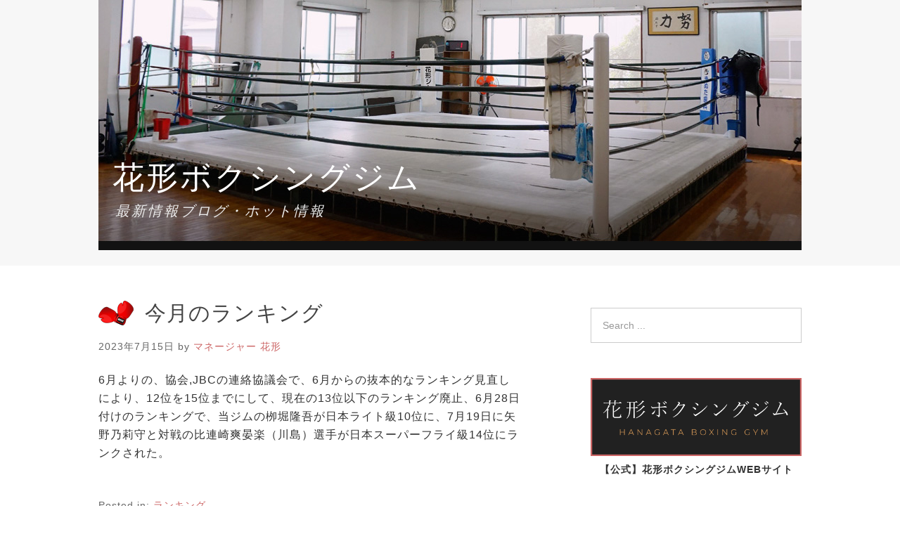

--- FILE ---
content_type: text/html; charset=UTF-8
request_url: https://www.hanagata-gym.com/blog/ranking/2023-07-15/2435/
body_size: 52481
content:
<!DOCTYPE html>
<html dir="ltr" lang="ja" prefix="og: https://ogp.me/ns#">
<head>
<meta charset="UTF-8">

<link rel="profile" href="http://gmpg.org/xfn/11">
<link rel="icon" type="image/png" href="../images/favicon.png">
	<style>img:is([sizes="auto" i], [sizes^="auto," i]) { contain-intrinsic-size: 3000px 1500px }</style>
	
		<!-- All in One SEO 4.9.3 - aioseo.com -->
		<title>今月のランキング - 花形ボクシングジム</title>
	<meta name="description" content="6月よりの、協会,JBCの連絡協議会で、6月からの抜本的なランキング見直しにより、12位を15位までにして、現" />
	<meta name="robots" content="max-image-preview:large" />
	<meta name="author" content="マネージャー 花形"/>
	<link rel="canonical" href="https://hanagata-gym.com/blog/ranking/2023-07-15/2435/" />
	<meta name="generator" content="All in One SEO (AIOSEO) 4.9.3" />

		<!-- Global site tag (gtag.js) - Google Analytics -->
<script async src="https://www.googletagmanager.com/gtag/js?id=UA-41774215-1"></script>
<script>
 window.dataLayer = window.dataLayer || [];
 function gtag(){dataLayer.push(arguments);}
 gtag('js', new Date());

 gtag('config', 'UA-41774215-1');
</script>
		<meta property="og:locale" content="ja_JP" />
		<meta property="og:site_name" content="花形ボクシングジム - 最新情報ブログ・ホット情報" />
		<meta property="og:type" content="article" />
		<meta property="og:title" content="今月のランキング - 花形ボクシングジム" />
		<meta property="og:description" content="6月よりの、協会,JBCの連絡協議会で、6月からの抜本的なランキング見直しにより、12位を15位までにして、現" />
		<meta property="og:url" content="https://hanagata-gym.com/blog/ranking/2023-07-15/2435/" />
		<meta property="og:image" content="https://hanagata-gym.com/blog/wp-content/uploads/2021/02/8c4bea7408c58f0902f221bcd82a5c18.png" />
		<meta property="og:image:secure_url" content="https://hanagata-gym.com/blog/wp-content/uploads/2021/02/8c4bea7408c58f0902f221bcd82a5c18.png" />
		<meta property="og:image:width" content="512" />
		<meta property="og:image:height" content="512" />
		<meta property="article:published_time" content="2023-07-15T05:59:53+00:00" />
		<meta property="article:modified_time" content="2023-07-16T12:44:57+00:00" />
		<meta name="twitter:card" content="summary" />
		<meta name="twitter:title" content="今月のランキング - 花形ボクシングジム" />
		<meta name="twitter:description" content="6月よりの、協会,JBCの連絡協議会で、6月からの抜本的なランキング見直しにより、12位を15位までにして、現" />
		<meta name="twitter:image" content="https://hanagata-gym.com/blog/wp-content/uploads/2021/02/8c4bea7408c58f0902f221bcd82a5c18.png" />
		<script type="application/ld+json" class="aioseo-schema">
			{"@context":"https:\/\/schema.org","@graph":[{"@type":"BlogPosting","@id":"https:\/\/hanagata-gym.com\/blog\/ranking\/2023-07-15\/2435\/#blogposting","name":"\u4eca\u6708\u306e\u30e9\u30f3\u30ad\u30f3\u30b0 - \u82b1\u5f62\u30dc\u30af\u30b7\u30f3\u30b0\u30b8\u30e0","headline":"\u4eca\u6708\u306e\u30e9\u30f3\u30ad\u30f3\u30b0","author":{"@id":"https:\/\/hanagata-gym.com\/blog\/author\/manager_hanagata\/#author"},"publisher":{"@id":"https:\/\/hanagata-gym.com\/blog\/#organization"},"image":{"@type":"ImageObject","url":"https:\/\/hanagata-gym.com\/blog\/wp-content\/uploads\/2021\/02\/8c4bea7408c58f0902f221bcd82a5c18.png","@id":"https:\/\/hanagata-gym.com\/blog\/#articleImage","width":512,"height":512},"datePublished":"2023-07-15T14:59:53+09:00","dateModified":"2023-07-16T21:44:57+09:00","inLanguage":"ja","mainEntityOfPage":{"@id":"https:\/\/hanagata-gym.com\/blog\/ranking\/2023-07-15\/2435\/#webpage"},"isPartOf":{"@id":"https:\/\/hanagata-gym.com\/blog\/ranking\/2023-07-15\/2435\/#webpage"},"articleSection":"\u30e9\u30f3\u30ad\u30f3\u30b0"},{"@type":"BreadcrumbList","@id":"https:\/\/hanagata-gym.com\/blog\/ranking\/2023-07-15\/2435\/#breadcrumblist","itemListElement":[{"@type":"ListItem","@id":"https:\/\/hanagata-gym.com\/blog#listItem","position":1,"name":"\u30db\u30fc\u30e0","item":"https:\/\/hanagata-gym.com\/blog","nextItem":{"@type":"ListItem","@id":"https:\/\/hanagata-gym.com\/blog\/category\/ranking\/#listItem","name":"\u30e9\u30f3\u30ad\u30f3\u30b0"}},{"@type":"ListItem","@id":"https:\/\/hanagata-gym.com\/blog\/category\/ranking\/#listItem","position":2,"name":"\u30e9\u30f3\u30ad\u30f3\u30b0","item":"https:\/\/hanagata-gym.com\/blog\/category\/ranking\/","nextItem":{"@type":"ListItem","@id":"https:\/\/hanagata-gym.com\/blog\/ranking\/2023-07-15\/2435\/#listItem","name":"\u4eca\u6708\u306e\u30e9\u30f3\u30ad\u30f3\u30b0"},"previousItem":{"@type":"ListItem","@id":"https:\/\/hanagata-gym.com\/blog#listItem","name":"\u30db\u30fc\u30e0"}},{"@type":"ListItem","@id":"https:\/\/hanagata-gym.com\/blog\/ranking\/2023-07-15\/2435\/#listItem","position":3,"name":"\u4eca\u6708\u306e\u30e9\u30f3\u30ad\u30f3\u30b0","previousItem":{"@type":"ListItem","@id":"https:\/\/hanagata-gym.com\/blog\/category\/ranking\/#listItem","name":"\u30e9\u30f3\u30ad\u30f3\u30b0"}}]},{"@type":"Organization","@id":"https:\/\/hanagata-gym.com\/blog\/#organization","name":"\u82b1\u5f62\u30dc\u30af\u30b7\u30f3\u30b0\u30b8\u30e0","description":"\u6700\u65b0\u60c5\u5831\u30d6\u30ed\u30b0\u30fb\u30db\u30c3\u30c8\u60c5\u5831","url":"https:\/\/hanagata-gym.com\/blog\/","logo":{"@type":"ImageObject","url":"https:\/\/hanagata-gym.com\/blog\/wp-content\/uploads\/2021\/02\/8c4bea7408c58f0902f221bcd82a5c18.png","@id":"https:\/\/hanagata-gym.com\/blog\/ranking\/2023-07-15\/2435\/#organizationLogo","width":512,"height":512},"image":{"@id":"https:\/\/hanagata-gym.com\/blog\/ranking\/2023-07-15\/2435\/#organizationLogo"},"sameAs":["https:\/\/www.youtube.com\/channel\/UCCiOkXiFQPtw4roFAP0AZvg"]},{"@type":"Person","@id":"https:\/\/hanagata-gym.com\/blog\/author\/manager_hanagata\/#author","url":"https:\/\/hanagata-gym.com\/blog\/author\/manager_hanagata\/","name":"\u30de\u30cd\u30fc\u30b8\u30e3\u30fc \u82b1\u5f62","image":{"@type":"ImageObject","@id":"https:\/\/hanagata-gym.com\/blog\/ranking\/2023-07-15\/2435\/#authorImage","url":"https:\/\/secure.gravatar.com\/avatar\/82dd1d98a6f2a70e291b541a716ae8ef31433f6d256245532a64ef093d8108c0?s=96&d=mm&r=g","width":96,"height":96,"caption":"\u30de\u30cd\u30fc\u30b8\u30e3\u30fc \u82b1\u5f62"}},{"@type":"WebPage","@id":"https:\/\/hanagata-gym.com\/blog\/ranking\/2023-07-15\/2435\/#webpage","url":"https:\/\/hanagata-gym.com\/blog\/ranking\/2023-07-15\/2435\/","name":"\u4eca\u6708\u306e\u30e9\u30f3\u30ad\u30f3\u30b0 - \u82b1\u5f62\u30dc\u30af\u30b7\u30f3\u30b0\u30b8\u30e0","description":"6\u6708\u3088\u308a\u306e\u3001\u5354\u4f1a,JBC\u306e\u9023\u7d61\u5354\u8b70\u4f1a\u3067\u30016\u6708\u304b\u3089\u306e\u629c\u672c\u7684\u306a\u30e9\u30f3\u30ad\u30f3\u30b0\u898b\u76f4\u3057\u306b\u3088\u308a\u300112\u4f4d\u309215\u4f4d\u307e\u3067\u306b\u3057\u3066\u3001\u73fe","inLanguage":"ja","isPartOf":{"@id":"https:\/\/hanagata-gym.com\/blog\/#website"},"breadcrumb":{"@id":"https:\/\/hanagata-gym.com\/blog\/ranking\/2023-07-15\/2435\/#breadcrumblist"},"author":{"@id":"https:\/\/hanagata-gym.com\/blog\/author\/manager_hanagata\/#author"},"creator":{"@id":"https:\/\/hanagata-gym.com\/blog\/author\/manager_hanagata\/#author"},"datePublished":"2023-07-15T14:59:53+09:00","dateModified":"2023-07-16T21:44:57+09:00"},{"@type":"WebSite","@id":"https:\/\/hanagata-gym.com\/blog\/#website","url":"https:\/\/hanagata-gym.com\/blog\/","name":"\u82b1\u5f62\u30dc\u30af\u30b7\u30f3\u30b0\u30b8\u30e0","description":"\u6700\u65b0\u60c5\u5831\u30d6\u30ed\u30b0\u30fb\u30db\u30c3\u30c8\u60c5\u5831","inLanguage":"ja","publisher":{"@id":"https:\/\/hanagata-gym.com\/blog\/#organization"}}]}
		</script>
		<!-- All in One SEO -->

<meta name="viewport" content="width=device-width" />
<meta name="generator" content="WordPress 6.8.3" />
<link rel='dns-prefetch' href='//hanagata-gym.com' />
<link rel="alternate" type="application/rss+xml" title="花形ボクシングジム &raquo; フィード" href="https://hanagata-gym.com/blog/feed/" />
<link rel="alternate" type="application/rss+xml" title="花形ボクシングジム &raquo; コメントフィード" href="https://hanagata-gym.com/blog/comments/feed/" />
		<!-- This site uses the Google Analytics by MonsterInsights plugin v8.10.0 - Using Analytics tracking - https://www.monsterinsights.com/ -->
		<!-- Note: MonsterInsights is not currently configured on this site. The site owner needs to authenticate with Google Analytics in the MonsterInsights settings panel. -->
					<!-- No UA code set -->
				<!-- / Google Analytics by MonsterInsights -->
		<script type="text/javascript">
/* <![CDATA[ */
window._wpemojiSettings = {"baseUrl":"https:\/\/s.w.org\/images\/core\/emoji\/16.0.1\/72x72\/","ext":".png","svgUrl":"https:\/\/s.w.org\/images\/core\/emoji\/16.0.1\/svg\/","svgExt":".svg","source":{"concatemoji":"https:\/\/hanagata-gym.com\/blog\/wp-includes\/js\/wp-emoji-release.min.js?ver=6.8.3"}};
/*! This file is auto-generated */
!function(s,n){var o,i,e;function c(e){try{var t={supportTests:e,timestamp:(new Date).valueOf()};sessionStorage.setItem(o,JSON.stringify(t))}catch(e){}}function p(e,t,n){e.clearRect(0,0,e.canvas.width,e.canvas.height),e.fillText(t,0,0);var t=new Uint32Array(e.getImageData(0,0,e.canvas.width,e.canvas.height).data),a=(e.clearRect(0,0,e.canvas.width,e.canvas.height),e.fillText(n,0,0),new Uint32Array(e.getImageData(0,0,e.canvas.width,e.canvas.height).data));return t.every(function(e,t){return e===a[t]})}function u(e,t){e.clearRect(0,0,e.canvas.width,e.canvas.height),e.fillText(t,0,0);for(var n=e.getImageData(16,16,1,1),a=0;a<n.data.length;a++)if(0!==n.data[a])return!1;return!0}function f(e,t,n,a){switch(t){case"flag":return n(e,"\ud83c\udff3\ufe0f\u200d\u26a7\ufe0f","\ud83c\udff3\ufe0f\u200b\u26a7\ufe0f")?!1:!n(e,"\ud83c\udde8\ud83c\uddf6","\ud83c\udde8\u200b\ud83c\uddf6")&&!n(e,"\ud83c\udff4\udb40\udc67\udb40\udc62\udb40\udc65\udb40\udc6e\udb40\udc67\udb40\udc7f","\ud83c\udff4\u200b\udb40\udc67\u200b\udb40\udc62\u200b\udb40\udc65\u200b\udb40\udc6e\u200b\udb40\udc67\u200b\udb40\udc7f");case"emoji":return!a(e,"\ud83e\udedf")}return!1}function g(e,t,n,a){var r="undefined"!=typeof WorkerGlobalScope&&self instanceof WorkerGlobalScope?new OffscreenCanvas(300,150):s.createElement("canvas"),o=r.getContext("2d",{willReadFrequently:!0}),i=(o.textBaseline="top",o.font="600 32px Arial",{});return e.forEach(function(e){i[e]=t(o,e,n,a)}),i}function t(e){var t=s.createElement("script");t.src=e,t.defer=!0,s.head.appendChild(t)}"undefined"!=typeof Promise&&(o="wpEmojiSettingsSupports",i=["flag","emoji"],n.supports={everything:!0,everythingExceptFlag:!0},e=new Promise(function(e){s.addEventListener("DOMContentLoaded",e,{once:!0})}),new Promise(function(t){var n=function(){try{var e=JSON.parse(sessionStorage.getItem(o));if("object"==typeof e&&"number"==typeof e.timestamp&&(new Date).valueOf()<e.timestamp+604800&&"object"==typeof e.supportTests)return e.supportTests}catch(e){}return null}();if(!n){if("undefined"!=typeof Worker&&"undefined"!=typeof OffscreenCanvas&&"undefined"!=typeof URL&&URL.createObjectURL&&"undefined"!=typeof Blob)try{var e="postMessage("+g.toString()+"("+[JSON.stringify(i),f.toString(),p.toString(),u.toString()].join(",")+"));",a=new Blob([e],{type:"text/javascript"}),r=new Worker(URL.createObjectURL(a),{name:"wpTestEmojiSupports"});return void(r.onmessage=function(e){c(n=e.data),r.terminate(),t(n)})}catch(e){}c(n=g(i,f,p,u))}t(n)}).then(function(e){for(var t in e)n.supports[t]=e[t],n.supports.everything=n.supports.everything&&n.supports[t],"flag"!==t&&(n.supports.everythingExceptFlag=n.supports.everythingExceptFlag&&n.supports[t]);n.supports.everythingExceptFlag=n.supports.everythingExceptFlag&&!n.supports.flag,n.DOMReady=!1,n.readyCallback=function(){n.DOMReady=!0}}).then(function(){return e}).then(function(){var e;n.supports.everything||(n.readyCallback(),(e=n.source||{}).concatemoji?t(e.concatemoji):e.wpemoji&&e.twemoji&&(t(e.twemoji),t(e.wpemoji)))}))}((window,document),window._wpemojiSettings);
/* ]]> */
</script>
<style id='wp-emoji-styles-inline-css' type='text/css'>

	img.wp-smiley, img.emoji {
		display: inline !important;
		border: none !important;
		box-shadow: none !important;
		height: 1em !important;
		width: 1em !important;
		margin: 0 0.07em !important;
		vertical-align: -0.1em !important;
		background: none !important;
		padding: 0 !important;
	}
</style>
<link rel='stylesheet' id='wp-block-library-css' href='https://hanagata-gym.com/blog/wp-includes/css/dist/block-library/style.min.css?ver=6.8.3' type='text/css' media='all' />
<style id='classic-theme-styles-inline-css' type='text/css'>
/*! This file is auto-generated */
.wp-block-button__link{color:#fff;background-color:#32373c;border-radius:9999px;box-shadow:none;text-decoration:none;padding:calc(.667em + 2px) calc(1.333em + 2px);font-size:1.125em}.wp-block-file__button{background:#32373c;color:#fff;text-decoration:none}
</style>
<link rel='stylesheet' id='aioseo/css/src/vue/standalone/blocks/table-of-contents/global.scss-css' href='https://hanagata-gym.com/blog/wp-content/plugins/all-in-one-seo-pack/dist/Lite/assets/css/table-of-contents/global.e90f6d47.css?ver=4.9.3' type='text/css' media='all' />
<style id='global-styles-inline-css' type='text/css'>
:root{--wp--preset--aspect-ratio--square: 1;--wp--preset--aspect-ratio--4-3: 4/3;--wp--preset--aspect-ratio--3-4: 3/4;--wp--preset--aspect-ratio--3-2: 3/2;--wp--preset--aspect-ratio--2-3: 2/3;--wp--preset--aspect-ratio--16-9: 16/9;--wp--preset--aspect-ratio--9-16: 9/16;--wp--preset--color--black: #000000;--wp--preset--color--cyan-bluish-gray: #abb8c3;--wp--preset--color--white: #ffffff;--wp--preset--color--pale-pink: #f78da7;--wp--preset--color--vivid-red: #cf2e2e;--wp--preset--color--luminous-vivid-orange: #ff6900;--wp--preset--color--luminous-vivid-amber: #fcb900;--wp--preset--color--light-green-cyan: #7bdcb5;--wp--preset--color--vivid-green-cyan: #00d084;--wp--preset--color--pale-cyan-blue: #8ed1fc;--wp--preset--color--vivid-cyan-blue: #0693e3;--wp--preset--color--vivid-purple: #9b51e0;--wp--preset--gradient--vivid-cyan-blue-to-vivid-purple: linear-gradient(135deg,rgba(6,147,227,1) 0%,rgb(155,81,224) 100%);--wp--preset--gradient--light-green-cyan-to-vivid-green-cyan: linear-gradient(135deg,rgb(122,220,180) 0%,rgb(0,208,130) 100%);--wp--preset--gradient--luminous-vivid-amber-to-luminous-vivid-orange: linear-gradient(135deg,rgba(252,185,0,1) 0%,rgba(255,105,0,1) 100%);--wp--preset--gradient--luminous-vivid-orange-to-vivid-red: linear-gradient(135deg,rgba(255,105,0,1) 0%,rgb(207,46,46) 100%);--wp--preset--gradient--very-light-gray-to-cyan-bluish-gray: linear-gradient(135deg,rgb(238,238,238) 0%,rgb(169,184,195) 100%);--wp--preset--gradient--cool-to-warm-spectrum: linear-gradient(135deg,rgb(74,234,220) 0%,rgb(151,120,209) 20%,rgb(207,42,186) 40%,rgb(238,44,130) 60%,rgb(251,105,98) 80%,rgb(254,248,76) 100%);--wp--preset--gradient--blush-light-purple: linear-gradient(135deg,rgb(255,206,236) 0%,rgb(152,150,240) 100%);--wp--preset--gradient--blush-bordeaux: linear-gradient(135deg,rgb(254,205,165) 0%,rgb(254,45,45) 50%,rgb(107,0,62) 100%);--wp--preset--gradient--luminous-dusk: linear-gradient(135deg,rgb(255,203,112) 0%,rgb(199,81,192) 50%,rgb(65,88,208) 100%);--wp--preset--gradient--pale-ocean: linear-gradient(135deg,rgb(255,245,203) 0%,rgb(182,227,212) 50%,rgb(51,167,181) 100%);--wp--preset--gradient--electric-grass: linear-gradient(135deg,rgb(202,248,128) 0%,rgb(113,206,126) 100%);--wp--preset--gradient--midnight: linear-gradient(135deg,rgb(2,3,129) 0%,rgb(40,116,252) 100%);--wp--preset--font-size--small: 13px;--wp--preset--font-size--medium: 20px;--wp--preset--font-size--large: 36px;--wp--preset--font-size--x-large: 42px;--wp--preset--spacing--20: 0.44rem;--wp--preset--spacing--30: 0.67rem;--wp--preset--spacing--40: 1rem;--wp--preset--spacing--50: 1.5rem;--wp--preset--spacing--60: 2.25rem;--wp--preset--spacing--70: 3.38rem;--wp--preset--spacing--80: 5.06rem;--wp--preset--shadow--natural: 6px 6px 9px rgba(0, 0, 0, 0.2);--wp--preset--shadow--deep: 12px 12px 50px rgba(0, 0, 0, 0.4);--wp--preset--shadow--sharp: 6px 6px 0px rgba(0, 0, 0, 0.2);--wp--preset--shadow--outlined: 6px 6px 0px -3px rgba(255, 255, 255, 1), 6px 6px rgba(0, 0, 0, 1);--wp--preset--shadow--crisp: 6px 6px 0px rgba(0, 0, 0, 1);}:where(.is-layout-flex){gap: 0.5em;}:where(.is-layout-grid){gap: 0.5em;}body .is-layout-flex{display: flex;}.is-layout-flex{flex-wrap: wrap;align-items: center;}.is-layout-flex > :is(*, div){margin: 0;}body .is-layout-grid{display: grid;}.is-layout-grid > :is(*, div){margin: 0;}:where(.wp-block-columns.is-layout-flex){gap: 2em;}:where(.wp-block-columns.is-layout-grid){gap: 2em;}:where(.wp-block-post-template.is-layout-flex){gap: 1.25em;}:where(.wp-block-post-template.is-layout-grid){gap: 1.25em;}.has-black-color{color: var(--wp--preset--color--black) !important;}.has-cyan-bluish-gray-color{color: var(--wp--preset--color--cyan-bluish-gray) !important;}.has-white-color{color: var(--wp--preset--color--white) !important;}.has-pale-pink-color{color: var(--wp--preset--color--pale-pink) !important;}.has-vivid-red-color{color: var(--wp--preset--color--vivid-red) !important;}.has-luminous-vivid-orange-color{color: var(--wp--preset--color--luminous-vivid-orange) !important;}.has-luminous-vivid-amber-color{color: var(--wp--preset--color--luminous-vivid-amber) !important;}.has-light-green-cyan-color{color: var(--wp--preset--color--light-green-cyan) !important;}.has-vivid-green-cyan-color{color: var(--wp--preset--color--vivid-green-cyan) !important;}.has-pale-cyan-blue-color{color: var(--wp--preset--color--pale-cyan-blue) !important;}.has-vivid-cyan-blue-color{color: var(--wp--preset--color--vivid-cyan-blue) !important;}.has-vivid-purple-color{color: var(--wp--preset--color--vivid-purple) !important;}.has-black-background-color{background-color: var(--wp--preset--color--black) !important;}.has-cyan-bluish-gray-background-color{background-color: var(--wp--preset--color--cyan-bluish-gray) !important;}.has-white-background-color{background-color: var(--wp--preset--color--white) !important;}.has-pale-pink-background-color{background-color: var(--wp--preset--color--pale-pink) !important;}.has-vivid-red-background-color{background-color: var(--wp--preset--color--vivid-red) !important;}.has-luminous-vivid-orange-background-color{background-color: var(--wp--preset--color--luminous-vivid-orange) !important;}.has-luminous-vivid-amber-background-color{background-color: var(--wp--preset--color--luminous-vivid-amber) !important;}.has-light-green-cyan-background-color{background-color: var(--wp--preset--color--light-green-cyan) !important;}.has-vivid-green-cyan-background-color{background-color: var(--wp--preset--color--vivid-green-cyan) !important;}.has-pale-cyan-blue-background-color{background-color: var(--wp--preset--color--pale-cyan-blue) !important;}.has-vivid-cyan-blue-background-color{background-color: var(--wp--preset--color--vivid-cyan-blue) !important;}.has-vivid-purple-background-color{background-color: var(--wp--preset--color--vivid-purple) !important;}.has-black-border-color{border-color: var(--wp--preset--color--black) !important;}.has-cyan-bluish-gray-border-color{border-color: var(--wp--preset--color--cyan-bluish-gray) !important;}.has-white-border-color{border-color: var(--wp--preset--color--white) !important;}.has-pale-pink-border-color{border-color: var(--wp--preset--color--pale-pink) !important;}.has-vivid-red-border-color{border-color: var(--wp--preset--color--vivid-red) !important;}.has-luminous-vivid-orange-border-color{border-color: var(--wp--preset--color--luminous-vivid-orange) !important;}.has-luminous-vivid-amber-border-color{border-color: var(--wp--preset--color--luminous-vivid-amber) !important;}.has-light-green-cyan-border-color{border-color: var(--wp--preset--color--light-green-cyan) !important;}.has-vivid-green-cyan-border-color{border-color: var(--wp--preset--color--vivid-green-cyan) !important;}.has-pale-cyan-blue-border-color{border-color: var(--wp--preset--color--pale-cyan-blue) !important;}.has-vivid-cyan-blue-border-color{border-color: var(--wp--preset--color--vivid-cyan-blue) !important;}.has-vivid-purple-border-color{border-color: var(--wp--preset--color--vivid-purple) !important;}.has-vivid-cyan-blue-to-vivid-purple-gradient-background{background: var(--wp--preset--gradient--vivid-cyan-blue-to-vivid-purple) !important;}.has-light-green-cyan-to-vivid-green-cyan-gradient-background{background: var(--wp--preset--gradient--light-green-cyan-to-vivid-green-cyan) !important;}.has-luminous-vivid-amber-to-luminous-vivid-orange-gradient-background{background: var(--wp--preset--gradient--luminous-vivid-amber-to-luminous-vivid-orange) !important;}.has-luminous-vivid-orange-to-vivid-red-gradient-background{background: var(--wp--preset--gradient--luminous-vivid-orange-to-vivid-red) !important;}.has-very-light-gray-to-cyan-bluish-gray-gradient-background{background: var(--wp--preset--gradient--very-light-gray-to-cyan-bluish-gray) !important;}.has-cool-to-warm-spectrum-gradient-background{background: var(--wp--preset--gradient--cool-to-warm-spectrum) !important;}.has-blush-light-purple-gradient-background{background: var(--wp--preset--gradient--blush-light-purple) !important;}.has-blush-bordeaux-gradient-background{background: var(--wp--preset--gradient--blush-bordeaux) !important;}.has-luminous-dusk-gradient-background{background: var(--wp--preset--gradient--luminous-dusk) !important;}.has-pale-ocean-gradient-background{background: var(--wp--preset--gradient--pale-ocean) !important;}.has-electric-grass-gradient-background{background: var(--wp--preset--gradient--electric-grass) !important;}.has-midnight-gradient-background{background: var(--wp--preset--gradient--midnight) !important;}.has-small-font-size{font-size: var(--wp--preset--font-size--small) !important;}.has-medium-font-size{font-size: var(--wp--preset--font-size--medium) !important;}.has-large-font-size{font-size: var(--wp--preset--font-size--large) !important;}.has-x-large-font-size{font-size: var(--wp--preset--font-size--x-large) !important;}
:where(.wp-block-post-template.is-layout-flex){gap: 1.25em;}:where(.wp-block-post-template.is-layout-grid){gap: 1.25em;}
:where(.wp-block-columns.is-layout-flex){gap: 2em;}:where(.wp-block-columns.is-layout-grid){gap: 2em;}
:root :where(.wp-block-pullquote){font-size: 1.5em;line-height: 1.6;}
</style>
<link rel='stylesheet' id='omega-style-css' href='https://hanagata-gym.com/blog/wp-content/themes/omega/style.css?ver=6.8.3' type='text/css' media='all' />
<link rel="https://api.w.org/" href="https://hanagata-gym.com/blog/wp-json/" /><link rel="alternate" title="JSON" type="application/json" href="https://hanagata-gym.com/blog/wp-json/wp/v2/posts/2435" /><link rel="EditURI" type="application/rsd+xml" title="RSD" href="https://hanagata-gym.com/blog/xmlrpc.php?rsd" />
<link rel='shortlink' href='https://hanagata-gym.com/blog/?p=2435' />
<link rel="alternate" title="oEmbed (JSON)" type="application/json+oembed" href="https://hanagata-gym.com/blog/wp-json/oembed/1.0/embed?url=https%3A%2F%2Fhanagata-gym.com%2Fblog%2Franking%2F2023-07-15%2F2435%2F" />
<link rel="alternate" title="oEmbed (XML)" type="text/xml+oembed" href="https://hanagata-gym.com/blog/wp-json/oembed/1.0/embed?url=https%3A%2F%2Fhanagata-gym.com%2Fblog%2Franking%2F2023-07-15%2F2435%2F&#038;format=xml" />
	<!--[if lt IE 9]>
	<script src="https://hanagata-gym.com/blog/wp-content/themes/omega/js/html5.js" type="text/javascript"></script>
	<![endif]-->

<style type="text/css" id="custom-css"></style>
</head>
<body class="wordpress ltr parent-theme y2026 m01 d17 h14 saturday logged-out singular singular-post singular-post-2435 group-blog" dir="ltr" itemscope="itemscope" itemtype="http://schema.org/WebPage">
<div class="site-container">
	<nav id="navigation" class="nav-primary" role="navigation" itemscope="itemscope" itemtype="http://schema.org/SiteNavigationElement">	
	<div class="wrap"><a href="#" id="menu-icon" class="menu-icon"><span></span></a></div></nav><!-- .nav-primary --><header id="header" class="site-header" role="banner" itemscope="itemscope" itemtype="http://schema.org/WPHeader"><div class="wrap"><div class="title-area"><h2 class="site-title" itemprop="headline"><a href="https://hanagata-gym.com/blog" title="花形ボクシングジム" rel="home">花形ボクシングジム</a></h2><h3 class="site-description"><span>最新情報ブログ・ホット情報</span></h3></div></div></header><!-- .site-header -->	<div class="site-inner">
		<div class="wrap"><main class="content" id="content" role="main" itemprop="mainEntityOfPage" itemscope="itemscope" itemtype="http://schema.org/Blog">
	<article id="post-2435" class="entry post publish author-manager_hanagata post-2435 format-standard category-ranking" itemscope="itemscope" itemtype="http://schema.org/BlogPosting" itemprop="blogPost"><div class="entry-wrap">
	<header class="entry-header">	<h1 class="entry-title" itemprop="headline">今月のランキング</h1>
<div class="entry-meta">
	<time class="entry-time" datetime="2023-07-15T14:59:53+09:00" itemprop="datePublished" title="土曜日, 7月 15, 2023, 2:59 pm">2023年7月15日</time>
	<span class="entry-author" itemprop="author" itemscope="itemscope" itemtype="http://schema.org/Person">by <a href="https://hanagata-gym.com/blog/author/manager_hanagata/" title="マネージャー 花形 の投稿" rel="author" class="url fn n" itemprop="url"><span itemprop="name">マネージャー 花形</span></a></span>	
		</div><!-- .entry-meta --></header><!-- .entry-header -->	
		<div class="entry-content" itemprop="articleBody">
	<p>6月よりの、協会,JBCの連絡協議会で、6月からの抜本的なランキング見直しにより、12位を15位までにして、現在の13位以下のランキング廃止、6月28日付けのランキングで、当ジムの栁堀隆吾が日本ライト級10位に、7月19日に矢野乃莉守と対戦の比連崎爽晏楽（川島）選手が日本スーパーフライ級14位にランクされた。</p>
	
		</div>
	<footer class="entry-footer"><div class="entry-meta">
	<span class="entry-terms category" itemprop="articleSection">Posted in: <a href="https://hanagata-gym.com/blog/category/ranking/" rel="tag">ランキング</a></span>			
</div></footer></div></article></main><!-- .content -->
			
	<aside id="sidebar" class="sidebar sidebar-primary widget-area" role="complementary" itemscope itemtype="http://schema.org/WPSideBar">	
				<section id="search-2" class="widget widget-1 even widget-first widget_search"><div class="widget-wrap"><form role="search" method="get" class="search-form" action="https://hanagata-gym.com/blog/">	
	<input type="search" class="search-field" placeholder="Search ..." value="" name="s" title="Search for:">	<input type="submit" class="search-submit" value="Search">
</form></div></section><section id="media_image-2" class="widget widget-2 odd widget_media_image"><div class="widget-wrap"><div style="width: 1033px" class="wp-caption alignnone"><a href="https://hanagata-gym.com/" rel="httphanagata-gymsakuranejp" target="_blank"><img width="1023" height="380" src="https://hanagata-gym.com/blog/wp-content/uploads/2018/12/banner-1.png" class="image wp-image-183  attachment-full size-full" alt="【公式】花形ボクシングジムWEBサイト" style="max-width: 100%; height: auto;" decoding="async" loading="lazy" srcset="https://hanagata-gym.com/blog/wp-content/uploads/2018/12/banner-1.png 1023w, https://hanagata-gym.com/blog/wp-content/uploads/2018/12/banner-1-300x111.png 300w, https://hanagata-gym.com/blog/wp-content/uploads/2018/12/banner-1-768x285.png 768w" sizes="auto, (max-width: 1023px) 100vw, 1023px" /></a><p class="wp-caption-text">【公式】花形ボクシングジムWEBサイト</p></div></div></section>
		<section id="recent-posts-2" class="widget widget-3 even widget_recent_entries"><div class="widget-wrap">
		<h4 class="widget-title">最近の投稿</h4>
		<ul>
											<li>
					<a href="https://hanagata-gym.com/blog/airboxing/2025-12-20/3283/">準優勝！2025 エアマスター決勝戦</a>
									</li>
											<li>
					<a href="https://hanagata-gym.com/blog/fight-result/2025-12-15/3274/">矢野乃莉守、山口県の試合、負傷引き分け。</a>
									</li>
											<li>
					<a href="https://hanagata-gym.com/blog/measurement/2025-12-13/3266/">矢野乃莉守が計量クリア。</a>
									</li>
											<li>
					<a href="https://hanagata-gym.com/blog/fight-result/2025-12-08/3261/">宇野楓麻、B級（6回戦）2戦目はドローに。</a>
									</li>
											<li>
					<a href="https://hanagata-gym.com/blog/measurement/2025-12-06/3250/">宇野楓麻が計量クリア。</a>
									</li>
					</ul>

		</div></section><section id="calendar-2" class="widget widget-4 odd widget_calendar"><div class="widget-wrap"><div id="calendar_wrap" class="calendar_wrap"><table id="wp-calendar" class="wp-calendar-table">
	<caption>2023年7月</caption>
	<thead>
	<tr>
		<th scope="col" aria-label="月曜日">月</th>
		<th scope="col" aria-label="火曜日">火</th>
		<th scope="col" aria-label="水曜日">水</th>
		<th scope="col" aria-label="木曜日">木</th>
		<th scope="col" aria-label="金曜日">金</th>
		<th scope="col" aria-label="土曜日">土</th>
		<th scope="col" aria-label="日曜日">日</th>
	</tr>
	</thead>
	<tbody>
	<tr>
		<td colspan="5" class="pad">&nbsp;</td><td>1</td><td>2</td>
	</tr>
	<tr>
		<td>3</td><td>4</td><td>5</td><td>6</td><td>7</td><td>8</td><td>9</td>
	</tr>
	<tr>
		<td>10</td><td>11</td><td>12</td><td>13</td><td>14</td><td><a href="https://hanagata-gym.com/blog/2023/07/15/" aria-label="2023年7月15日 に投稿を公開">15</a></td><td>16</td>
	</tr>
	<tr>
		<td>17</td><td><a href="https://hanagata-gym.com/blog/2023/07/18/" aria-label="2023年7月18日 に投稿を公開">18</a></td><td><a href="https://hanagata-gym.com/blog/2023/07/19/" aria-label="2023年7月19日 に投稿を公開">19</a></td><td>20</td><td>21</td><td>22</td><td>23</td>
	</tr>
	<tr>
		<td>24</td><td>25</td><td>26</td><td>27</td><td>28</td><td>29</td><td>30</td>
	</tr>
	<tr>
		<td>31</td>
		<td class="pad" colspan="6">&nbsp;</td>
	</tr>
	</tbody>
	</table><nav aria-label="前と次の月" class="wp-calendar-nav">
		<span class="wp-calendar-nav-prev"><a href="https://hanagata-gym.com/blog/2023/06/">&laquo; 6月</a></span>
		<span class="pad">&nbsp;</span>
		<span class="wp-calendar-nav-next"><a href="https://hanagata-gym.com/blog/2023/08/">8月 &raquo;</a></span>
	</nav></div></div></section><section id="categories-2" class="widget widget-5 even widget_categories"><div class="widget-wrap"><h4 class="widget-title">カテゴリー</h4>
			<ul>
					<li class="cat-item cat-item-15"><a href="https://hanagata-gym.com/blog/category/airboxing/">エアボクシング大会</a>
</li>
	<li class="cat-item cat-item-1"><a href="https://hanagata-gym.com/blog/category/news/">ニュース</a>
</li>
	<li class="cat-item cat-item-56"><a href="https://hanagata-gym.com/blog/category/school/">ボクシング教室</a>
</li>
	<li class="cat-item cat-item-68"><a href="https://hanagata-gym.com/blog/category/media/">メディア出演</a>
</li>
	<li class="cat-item cat-item-62"><a href="https://hanagata-gym.com/blog/category/ranking/">ランキング</a>
</li>
	<li class="cat-item cat-item-20"><a href="https://hanagata-gym.com/blog/category/expedition/">出稽古</a>
</li>
	<li class="cat-item cat-item-16"><a href="https://hanagata-gym.com/blog/category/coverage/">取材</a>
</li>
	<li class="cat-item cat-item-32"><a href="https://hanagata-gym.com/blog/category/xinren_wang/">新人王戦</a>
</li>
	<li class="cat-item cat-item-25"><a href="https://hanagata-gym.com/blog/category/the_successive_winners/">歴代チャンピオン</a>
</li>
	<li class="cat-item cat-item-11"><a href="https://hanagata-gym.com/blog/category/family-sparring/">神奈川ファミリースパーリング大会</a>
</li>
	<li class="cat-item cat-item-8"><a href="https://hanagata-gym.com/blog/category/fight-schedule/">試合予定</a>
</li>
	<li class="cat-item cat-item-3"><a href="https://hanagata-gym.com/blog/category/measurement/">試合前計量</a>
</li>
	<li class="cat-item cat-item-5"><a href="https://hanagata-gym.com/blog/category/fight-result/">試合結果</a>
</li>
			</ul>

			</div></section><section id="tag_cloud-2" class="widget widget-6 odd widget_tag_cloud"><div class="widget-wrap"><h4 class="widget-title">タグ</h4><div class="tagcloud"><a href="https://hanagata-gym.com/blog/tag/%e3%83%a1%e3%83%83%e3%83%88%e3%82%ab%e3%83%ab%e3%83%95%e6%b2%99%e8%8e%89/" class="tag-cloud-link tag-link-67 tag-link-position-1" style="font-size: 12.752293577982pt;" aria-label="メットカルフ沙莉 (6個の項目)">メットカルフ沙莉</a>
<a href="https://hanagata-gym.com/blog/tag/%e4%b8%8a%e9%87%8e%e6%b0%b8%e5%90%89/" class="tag-cloud-link tag-link-77 tag-link-position-2" style="font-size: 11.853211009174pt;" aria-label="上野永吉 (5個の項目)">上野永吉</a>
<a href="https://hanagata-gym.com/blog/tag/%e4%b8%b8%e5%b1%b1%e4%bf%8a%e5%b9%b3/" class="tag-cloud-link tag-link-37 tag-link-position-3" style="font-size: 13.394495412844pt;" aria-label="丸山俊平 (7個の項目)">丸山俊平</a>
<a href="https://hanagata-gym.com/blog/tag/%e4%ba%8c%e4%bd%90%e7%bf%94%e5%a4%aa/" class="tag-cloud-link tag-link-7 tag-link-position-4" style="font-size: 16.091743119266pt;" aria-label="二佐翔太 (12個の項目)">二佐翔太</a>
<a href="https://hanagata-gym.com/blog/tag/%e4%ba%95%e4%b8%8a%e6%8b%93%e6%b5%b7/" class="tag-cloud-link tag-link-69 tag-link-position-5" style="font-size: 12.752293577982pt;" aria-label="井上拓海 (6個の項目)">井上拓海</a>
<a href="https://hanagata-gym.com/blog/tag/%e4%bb%8a%e5%b7%9d%e6%9c%aa%e5%be%a0%e3%80%81%e4%ba%95%e4%b8%8a%e6%8b%93%e6%b5%b7/" class="tag-cloud-link tag-link-74 tag-link-position-6" style="font-size: 8pt;" aria-label="今川未徠、井上拓海 (2個の項目)">今川未徠、井上拓海</a>
<a href="https://hanagata-gym.com/blog/tag/%e4%bc%8a%e8%97%a4%e6%b2%99%e8%8e%89/" class="tag-cloud-link tag-link-45 tag-link-position-7" style="font-size: 15.192660550459pt;" aria-label="伊藤沙莉 (10個の項目)">伊藤沙莉</a>
<a href="https://hanagata-gym.com/blog/tag/%e4%bd%90%e8%97%a4%e9%99%bd%e5%a4%aa/" class="tag-cloud-link tag-link-34 tag-link-position-8" style="font-size: 18.018348623853pt;" aria-label="佐藤陽太 (17個の項目)">佐藤陽太</a>
<a href="https://hanagata-gym.com/blog/tag/%e4%bd%90%e9%87%8e%e5%b9%b8%e5%a4%9a/" class="tag-cloud-link tag-link-80 tag-link-position-9" style="font-size: 8pt;" aria-label="佐野幸多 (2個の項目)">佐野幸多</a>
<a href="https://hanagata-gym.com/blog/tag/%e5%86%85%e7%94%b0%e5%85%89%e6%a8%b9/" class="tag-cloud-link tag-link-60 tag-link-position-10" style="font-size: 10.825688073394pt;" aria-label="内田光樹 (4個の項目)">内田光樹</a>
<a href="https://hanagata-gym.com/blog/tag/%e5%8f%a4%e5%b1%8b%e6%9f%8a%e8%8f%af/" class="tag-cloud-link tag-link-46 tag-link-position-11" style="font-size: 10.825688073394pt;" aria-label="古屋柊華 (4個の項目)">古屋柊華</a>
<a href="https://hanagata-gym.com/blog/tag/%e5%90%89%e6%9d%91%e6%9c%9b/" class="tag-cloud-link tag-link-30 tag-link-position-12" style="font-size: 16.990825688073pt;" aria-label="吉村望 (14個の項目)">吉村望</a>
<a href="https://hanagata-gym.com/blog/tag/%e5%a4%a7%e5%b9%b3%e5%89%9b/" class="tag-cloud-link tag-link-29 tag-link-position-13" style="font-size: 9.5412844036697pt;" aria-label="大平剛 (3個の項目)">大平剛</a>
<a href="https://hanagata-gym.com/blog/tag/%e5%a4%a9%e7%be%bd%e8%90%8c%e5%ad%90/" class="tag-cloud-link tag-link-50 tag-link-position-14" style="font-size: 16.091743119266pt;" aria-label="天羽萌子 (12個の項目)">天羽萌子</a>
<a href="https://hanagata-gym.com/blog/tag/%e5%ae%87%e4%bd%90%e8%a6%8b%e5%a4%a7%e6%a8%b9/" class="tag-cloud-link tag-link-48 tag-link-position-15" style="font-size: 15.706422018349pt;" aria-label="宇佐見大樹 (11個の項目)">宇佐見大樹</a>
<a href="https://hanagata-gym.com/blog/tag/%e5%ae%87%e9%87%8e%e6%a5%93%e9%ba%bb/" class="tag-cloud-link tag-link-52 tag-link-position-16" style="font-size: 19.302752293578pt;" aria-label="宇野楓麻 (22個の項目)">宇野楓麻</a>
<a href="https://hanagata-gym.com/blog/tag/%e5%b0%8f%e7%ac%a0%e5%8e%9f%e8%a8%bc/" class="tag-cloud-link tag-link-14 tag-link-position-17" style="font-size: 11.853211009174pt;" aria-label="小笠原証 (5個の項目)">小笠原証</a>
<a href="https://hanagata-gym.com/blog/tag/%e5%b1%b1%e7%80%ac%e5%bf%83%e8%bc%9d/" class="tag-cloud-link tag-link-43 tag-link-position-18" style="font-size: 16.990825688073pt;" aria-label="山瀬心輝 (14個の項目)">山瀬心輝</a>
<a href="https://hanagata-gym.com/blog/tag/%e5%b1%b1%e9%82%89%e5%8d%9a%e5%8b%9d/" class="tag-cloud-link tag-link-33 tag-link-position-19" style="font-size: 17.247706422018pt;" aria-label="山邉博勝 (15個の項目)">山邉博勝</a>
<a href="https://hanagata-gym.com/blog/tag/%e5%b2%a1%e6%9d%91%e8%8a%b1%e8%a1%a3/" class="tag-cloud-link tag-link-39 tag-link-position-20" style="font-size: 10.825688073394pt;" aria-label="岡村花衣 (4個の項目)">岡村花衣</a>
<a href="https://hanagata-gym.com/blog/tag/%e5%b7%9d%e7%80%ac%e5%a4%aa%e7%a5%90/" class="tag-cloud-link tag-link-40 tag-link-position-21" style="font-size: 10.825688073394pt;" aria-label="川瀬太祐 (4個の項目)">川瀬太祐</a>
<a href="https://hanagata-gym.com/blog/tag/%e6%98%9f%e9%87%8e%e6%95%ac%e5%a4%aa%e9%83%8e/" class="tag-cloud-link tag-link-24 tag-link-position-22" style="font-size: 12.752293577982pt;" aria-label="星野敬太郎 (6個の項目)">星野敬太郎</a>
<a href="https://hanagata-gym.com/blog/tag/%e6%98%9f%e9%87%8e%e6%ba%90/" class="tag-cloud-link tag-link-75 tag-link-position-23" style="font-size: 10.825688073394pt;" aria-label="星野源 (4個の項目)">星野源</a>
<a href="https://hanagata-gym.com/blog/tag/%e6%9c%a8%e6%9d%91%e5%84%aa%e5%a5%88/" class="tag-cloud-link tag-link-70 tag-link-position-24" style="font-size: 10.825688073394pt;" aria-label="木村優奈 (4個の項目)">木村優奈</a>
<a href="https://hanagata-gym.com/blog/tag/%e6%9c%a8%e6%9d%91%e7%bf%94/" class="tag-cloud-link tag-link-53 tag-link-position-25" style="font-size: 11.853211009174pt;" aria-label="木村翔 (5個の項目)">木村翔</a>
<a href="https://hanagata-gym.com/blog/tag/%e6%9d%be%e7%94%b0%e6%81%b5%e9%87%8c/" class="tag-cloud-link tag-link-78 tag-link-position-26" style="font-size: 9.5412844036697pt;" aria-label="松田恵里 (3個の項目)">松田恵里</a>
<a href="https://hanagata-gym.com/blog/tag/%e6%9e%97%e5%8b%87%e6%b1%b0/" class="tag-cloud-link tag-link-54 tag-link-position-27" style="font-size: 14.678899082569pt;" aria-label="林勇汰 (9個の項目)">林勇汰</a>
<a href="https://hanagata-gym.com/blog/tag/%e6%9f%b3%e5%b0%be%e7%be%8e%e4%bd%b3/" class="tag-cloud-link tag-link-42 tag-link-position-28" style="font-size: 19.816513761468pt;" aria-label="柳尾美佳 (24個の項目)">柳尾美佳</a>
<a href="https://hanagata-gym.com/blog/tag/%e6%a0%81%e5%a0%80%e9%9a%86%e5%90%be/" class="tag-cloud-link tag-link-12 tag-link-position-29" style="font-size: 22pt;" aria-label="栁堀隆吾 (36個の項目)">栁堀隆吾</a>
<a href="https://hanagata-gym.com/blog/tag/%e6%ad%a6%e8%97%a4%e7%be%8e%e5%b8%8c%e5%ad%90/" class="tag-cloud-link tag-link-55 tag-link-position-30" style="font-size: 10.825688073394pt;" aria-label="武藤美希子 (4個の項目)">武藤美希子</a>
<a href="https://hanagata-gym.com/blog/tag/%e7%94%b0%e4%b8%ad%e6%85%a7%e5%a3%ab/" class="tag-cloud-link tag-link-49 tag-link-position-31" style="font-size: 14.036697247706pt;" aria-label="田中慧士 (8個の項目)">田中慧士</a>
<a href="https://hanagata-gym.com/blog/tag/%e7%9f%a2%e6%96%ac%e4%bd%91%e5%ad%a3/" class="tag-cloud-link tag-link-17 tag-link-position-32" style="font-size: 18.532110091743pt;" aria-label="矢斬佑季 (19個の項目)">矢斬佑季</a>
<a href="https://hanagata-gym.com/blog/tag/%e7%9f%a2%e9%87%8e%e4%b9%83%e8%8e%89%e5%ae%88/" class="tag-cloud-link tag-link-13 tag-link-position-33" style="font-size: 16.605504587156pt;" aria-label="矢野乃莉守 (13個の項目)">矢野乃莉守</a>
<a href="https://hanagata-gym.com/blog/tag/%e7%9f%a2%e9%87%8e%e5%86%86%e6%9d%a5/" class="tag-cloud-link tag-link-61 tag-link-position-34" style="font-size: 16.990825688073pt;" aria-label="矢野円来 (14個の項目)">矢野円来</a>
<a href="https://hanagata-gym.com/blog/tag/%e7%9f%b3%e5%8e%9f%e4%bc%8a%e5%90%b9/" class="tag-cloud-link tag-link-59 tag-link-position-35" style="font-size: 10.825688073394pt;" aria-label="石原伊吹 (4個の項目)">石原伊吹</a>
<a href="https://hanagata-gym.com/blog/tag/%e7%ac%b9%e6%9c%ac%e7%9f%a5%e5%93%89/" class="tag-cloud-link tag-link-57 tag-link-position-36" style="font-size: 14.036697247706pt;" aria-label="笹本知哉 (8個の項目)">笹本知哉</a>
<a href="https://hanagata-gym.com/blog/tag/%e7%b4%b0%e8%b0%b7%e6%b4%b8%e5%a4%aa/" class="tag-cloud-link tag-link-44 tag-link-position-37" style="font-size: 12.752293577982pt;" aria-label="細谷洸太 (6個の項目)">細谷洸太</a>
<a href="https://hanagata-gym.com/blog/tag/%e8%8a%b1%e5%bd%a2%e5%86%b4%e7%be%8e/" class="tag-cloud-link tag-link-6 tag-link-position-38" style="font-size: 16.605504587156pt;" aria-label="花形冴美 (13個の項目)">花形冴美</a>
<a href="https://hanagata-gym.com/blog/tag/%e8%8a%b1%e5%bd%a2%e9%80%b2/" class="tag-cloud-link tag-link-26 tag-link-position-39" style="font-size: 14.678899082569pt;" aria-label="花形進 (9個の項目)">花形進</a>
<a href="https://hanagata-gym.com/blog/tag/%e8%8b%a5%e7%8b%ad%e4%b8%8e%e5%bf%97%e6%9e%9d/" class="tag-cloud-link tag-link-10 tag-link-position-40" style="font-size: 19.302752293578pt;" aria-label="若狭与志枝 (22個の項目)">若狭与志枝</a>
<a href="https://hanagata-gym.com/blog/tag/%e8%97%a4%e5%b2%a1%e5%86%ac%e5%bf%97%e4%b9%9f/" class="tag-cloud-link tag-link-63 tag-link-position-41" style="font-size: 16.091743119266pt;" aria-label="藤岡冬志也 (12個の項目)">藤岡冬志也</a>
<a href="https://hanagata-gym.com/blog/tag/%e8%ab%b8%e6%88%b8%e6%98%8e%e6%9d%a5/" class="tag-cloud-link tag-link-65 tag-link-position-42" style="font-size: 14.678899082569pt;" aria-label="諸戸明来 (9個の項目)">諸戸明来</a>
<a href="https://hanagata-gym.com/blog/tag/%e9%98%aa%e6%9c%ac%e5%a4%a7%e6%a8%b9/" class="tag-cloud-link tag-link-19 tag-link-position-43" style="font-size: 14.678899082569pt;" aria-label="阪本大樹 (9個の項目)">阪本大樹</a>
<a href="https://hanagata-gym.com/blog/tag/%e9%98%bf%e9%83%a8%e5%a4%aa%e5%93%89/" class="tag-cloud-link tag-link-66 tag-link-position-44" style="font-size: 8pt;" aria-label="阿部太哉 (2個の項目)">阿部太哉</a>
<a href="https://hanagata-gym.com/blog/tag/yuta_saitou/" class="tag-cloud-link tag-link-4 tag-link-position-45" style="font-size: 16.605504587156pt;" aria-label="齊藤裕太 (13個の項目)">齊藤裕太</a></div>
</div></section><section id="archives-2" class="widget widget-7 even widget_archive"><div class="widget-wrap"><h4 class="widget-title">アーカイブ</h4>
			<ul>
					<li><a href='https://hanagata-gym.com/blog/2025/12/'>2025年12月</a></li>
	<li><a href='https://hanagata-gym.com/blog/2025/11/'>2025年11月</a></li>
	<li><a href='https://hanagata-gym.com/blog/2025/10/'>2025年10月</a></li>
	<li><a href='https://hanagata-gym.com/blog/2025/09/'>2025年9月</a></li>
	<li><a href='https://hanagata-gym.com/blog/2025/08/'>2025年8月</a></li>
	<li><a href='https://hanagata-gym.com/blog/2025/07/'>2025年7月</a></li>
	<li><a href='https://hanagata-gym.com/blog/2025/06/'>2025年6月</a></li>
	<li><a href='https://hanagata-gym.com/blog/2025/05/'>2025年5月</a></li>
	<li><a href='https://hanagata-gym.com/blog/2025/04/'>2025年4月</a></li>
	<li><a href='https://hanagata-gym.com/blog/2025/03/'>2025年3月</a></li>
	<li><a href='https://hanagata-gym.com/blog/2025/02/'>2025年2月</a></li>
	<li><a href='https://hanagata-gym.com/blog/2025/01/'>2025年1月</a></li>
	<li><a href='https://hanagata-gym.com/blog/2024/12/'>2024年12月</a></li>
	<li><a href='https://hanagata-gym.com/blog/2024/11/'>2024年11月</a></li>
	<li><a href='https://hanagata-gym.com/blog/2024/10/'>2024年10月</a></li>
	<li><a href='https://hanagata-gym.com/blog/2024/09/'>2024年9月</a></li>
	<li><a href='https://hanagata-gym.com/blog/2024/08/'>2024年8月</a></li>
	<li><a href='https://hanagata-gym.com/blog/2024/07/'>2024年7月</a></li>
	<li><a href='https://hanagata-gym.com/blog/2024/06/'>2024年6月</a></li>
	<li><a href='https://hanagata-gym.com/blog/2024/05/'>2024年5月</a></li>
	<li><a href='https://hanagata-gym.com/blog/2024/04/'>2024年4月</a></li>
	<li><a href='https://hanagata-gym.com/blog/2024/03/'>2024年3月</a></li>
	<li><a href='https://hanagata-gym.com/blog/2024/01/'>2024年1月</a></li>
	<li><a href='https://hanagata-gym.com/blog/2023/12/'>2023年12月</a></li>
	<li><a href='https://hanagata-gym.com/blog/2023/11/'>2023年11月</a></li>
	<li><a href='https://hanagata-gym.com/blog/2023/09/'>2023年9月</a></li>
	<li><a href='https://hanagata-gym.com/blog/2023/08/'>2023年8月</a></li>
	<li><a href='https://hanagata-gym.com/blog/2023/07/'>2023年7月</a></li>
	<li><a href='https://hanagata-gym.com/blog/2023/06/'>2023年6月</a></li>
	<li><a href='https://hanagata-gym.com/blog/2023/05/'>2023年5月</a></li>
	<li><a href='https://hanagata-gym.com/blog/2023/04/'>2023年4月</a></li>
	<li><a href='https://hanagata-gym.com/blog/2023/03/'>2023年3月</a></li>
	<li><a href='https://hanagata-gym.com/blog/2023/02/'>2023年2月</a></li>
	<li><a href='https://hanagata-gym.com/blog/2023/01/'>2023年1月</a></li>
	<li><a href='https://hanagata-gym.com/blog/2022/12/'>2022年12月</a></li>
	<li><a href='https://hanagata-gym.com/blog/2022/11/'>2022年11月</a></li>
	<li><a href='https://hanagata-gym.com/blog/2022/10/'>2022年10月</a></li>
	<li><a href='https://hanagata-gym.com/blog/2022/09/'>2022年9月</a></li>
	<li><a href='https://hanagata-gym.com/blog/2022/08/'>2022年8月</a></li>
	<li><a href='https://hanagata-gym.com/blog/2022/07/'>2022年7月</a></li>
	<li><a href='https://hanagata-gym.com/blog/2022/06/'>2022年6月</a></li>
	<li><a href='https://hanagata-gym.com/blog/2022/05/'>2022年5月</a></li>
	<li><a href='https://hanagata-gym.com/blog/2022/04/'>2022年4月</a></li>
	<li><a href='https://hanagata-gym.com/blog/2022/03/'>2022年3月</a></li>
	<li><a href='https://hanagata-gym.com/blog/2022/02/'>2022年2月</a></li>
	<li><a href='https://hanagata-gym.com/blog/2021/12/'>2021年12月</a></li>
	<li><a href='https://hanagata-gym.com/blog/2021/11/'>2021年11月</a></li>
	<li><a href='https://hanagata-gym.com/blog/2021/10/'>2021年10月</a></li>
	<li><a href='https://hanagata-gym.com/blog/2021/09/'>2021年9月</a></li>
	<li><a href='https://hanagata-gym.com/blog/2021/08/'>2021年8月</a></li>
	<li><a href='https://hanagata-gym.com/blog/2021/07/'>2021年7月</a></li>
	<li><a href='https://hanagata-gym.com/blog/2021/06/'>2021年6月</a></li>
	<li><a href='https://hanagata-gym.com/blog/2021/04/'>2021年4月</a></li>
	<li><a href='https://hanagata-gym.com/blog/2021/03/'>2021年3月</a></li>
	<li><a href='https://hanagata-gym.com/blog/2021/02/'>2021年2月</a></li>
	<li><a href='https://hanagata-gym.com/blog/2020/12/'>2020年12月</a></li>
	<li><a href='https://hanagata-gym.com/blog/2020/11/'>2020年11月</a></li>
	<li><a href='https://hanagata-gym.com/blog/2020/10/'>2020年10月</a></li>
	<li><a href='https://hanagata-gym.com/blog/2020/09/'>2020年9月</a></li>
	<li><a href='https://hanagata-gym.com/blog/2020/08/'>2020年8月</a></li>
	<li><a href='https://hanagata-gym.com/blog/2020/07/'>2020年7月</a></li>
	<li><a href='https://hanagata-gym.com/blog/2020/06/'>2020年6月</a></li>
	<li><a href='https://hanagata-gym.com/blog/2020/03/'>2020年3月</a></li>
	<li><a href='https://hanagata-gym.com/blog/2020/02/'>2020年2月</a></li>
	<li><a href='https://hanagata-gym.com/blog/2019/12/'>2019年12月</a></li>
	<li><a href='https://hanagata-gym.com/blog/2019/09/'>2019年9月</a></li>
	<li><a href='https://hanagata-gym.com/blog/2019/08/'>2019年8月</a></li>
	<li><a href='https://hanagata-gym.com/blog/2019/07/'>2019年7月</a></li>
	<li><a href='https://hanagata-gym.com/blog/2019/06/'>2019年6月</a></li>
	<li><a href='https://hanagata-gym.com/blog/2019/05/'>2019年5月</a></li>
	<li><a href='https://hanagata-gym.com/blog/2019/04/'>2019年4月</a></li>
	<li><a href='https://hanagata-gym.com/blog/2019/03/'>2019年3月</a></li>
	<li><a href='https://hanagata-gym.com/blog/2019/02/'>2019年2月</a></li>
	<li><a href='https://hanagata-gym.com/blog/2019/01/'>2019年1月</a></li>
	<li><a href='https://hanagata-gym.com/blog/2018/12/'>2018年12月</a></li>
	<li><a href='https://hanagata-gym.com/blog/2018/11/'>2018年11月</a></li>
	<li><a href='https://hanagata-gym.com/blog/2018/10/'>2018年10月</a></li>
	<li><a href='https://hanagata-gym.com/blog/2018/09/'>2018年9月</a></li>
	<li><a href='https://hanagata-gym.com/blog/2018/08/'>2018年8月</a></li>
	<li><a href='https://hanagata-gym.com/blog/2018/07/'>2018年7月</a></li>
	<li><a href='https://hanagata-gym.com/blog/2018/06/'>2018年6月</a></li>
	<li><a href='https://hanagata-gym.com/blog/2018/04/'>2018年4月</a></li>
	<li><a href='https://hanagata-gym.com/blog/2018/03/'>2018年3月</a></li>
	<li><a href='https://hanagata-gym.com/blog/2018/02/'>2018年2月</a></li>
	<li><a href='https://hanagata-gym.com/blog/2014/12/'>2014年12月</a></li>
	<li><a href='https://hanagata-gym.com/blog/2014/06/'>2014年6月</a></li>
	<li><a href='https://hanagata-gym.com/blog/2014/03/'>2014年3月</a></li>
	<li><a href='https://hanagata-gym.com/blog/2014/01/'>2014年1月</a></li>
	<li><a href='https://hanagata-gym.com/blog/2012/12/'>2012年12月</a></li>
	<li><a href='https://hanagata-gym.com/blog/2012/05/'>2012年5月</a></li>
	<li><a href='https://hanagata-gym.com/blog/2010/05/'>2010年5月</a></li>
	<li><a href='https://hanagata-gym.com/blog/2008/06/'>2008年6月</a></li>
	<li><a href='https://hanagata-gym.com/blog/2008/05/'>2008年5月</a></li>
	<li><a href='https://hanagata-gym.com/blog/2007/07/'>2007年7月</a></li>
	<li><a href='https://hanagata-gym.com/blog/2003/12/'>2003年12月</a></li>
	<li><a href='https://hanagata-gym.com/blog/2003/11/'>2003年11月</a></li>
	<li><a href='https://hanagata-gym.com/blog/2003/10/'>2003年10月</a></li>
			</ul>

			</div></section><section id="meta-2" class="widget widget-8 odd widget-last widget_meta"><div class="widget-wrap"><h4 class="widget-title">メタ情報</h4>
		<ul>
						<li><a href="https://hanagata-gym.com/blog/wp-login.php">ログイン</a></li>
			<li><a href="https://hanagata-gym.com/blog/feed/">投稿フィード</a></li>
			<li><a href="https://hanagata-gym.com/blog/comments/feed/">コメントフィード</a></li>

			<li><a href="https://ja.wordpress.org/">WordPress.org</a></li>
		</ul>

		</div></section>		  	</aside><!-- .sidebar -->
</div>	</div><!-- .site-inner -->
	<footer id="footer" class="site-footer" role="contentinfo" itemscope="itemscope" itemtype="http://schema.org/WPFooter"><div class="wrap"><div class="footer-content footer-insert"><p class="copyright">Copyright &#169; 2026 花形ボクシングジム.</p>

<p class="credit">Omega WordPress Theme by <a class="theme-link" href="https://themehall.com" title="ThemeHall">ThemeHall</a></p></div></div></footer><!-- .site-footer --></div><!-- .site-container -->
<script type="speculationrules">
{"prefetch":[{"source":"document","where":{"and":[{"href_matches":"\/blog\/*"},{"not":{"href_matches":["\/blog\/wp-*.php","\/blog\/wp-admin\/*","\/blog\/wp-content\/uploads\/*","\/blog\/wp-content\/*","\/blog\/wp-content\/plugins\/*","\/blog\/wp-content\/themes\/omega\/*","\/blog\/*\\?(.+)"]}},{"not":{"selector_matches":"a[rel~=\"nofollow\"]"}},{"not":{"selector_matches":".no-prefetch, .no-prefetch a"}}]},"eagerness":"conservative"}]}
</script>
</body>
</html>